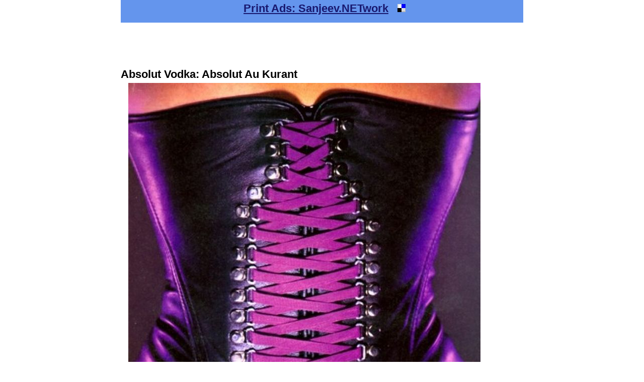

--- FILE ---
content_type: text/html
request_url: http://www.sanjeev.net/printads/a/absolut-vodka-absolut-au-kurant-1168.html
body_size: 1750
content:
<!DOCTYPE HTML PUBLIC "-//W3C//DTD HTML 4.01 Transitional//EN" "http://www.w3.org/TR/html4/loose.dtd">
<html>
<head>
<title>Absolut Vodka: Absolut Au Kurant : Print Ads : Sanjeev.NETwork</title>
<META NAME="description" content="Absolut Vodka: Absolut Au Kurant ads, advertisements, amazing, creative">
<META NAME="keywords" content="Absolut Vodka: Absolut Au Kurant ads, advertisements, amazing, creative">
<META NAME="robots" CONTENT="FOLLOW,INDEX">
<META http-equiv="Content-Type" CONTENT="text/html; charset=iso-8859-1">
<link rel="stylesheet" href="../../sanjeev2009.css" type="text/css">
<script language="javascript">
 <!--
   if (window != top) top.location.href = location.href;
 // -->
</script>
</head>
<body>
<div id="container">
<div id="header">
<h1>
<a href="http://www.sanjeev.net/printads/">Print Ads: Sanjeev.NETwork</a>
&nbsp;
<a href="http://del.icio.us/post?title=Print+Ads+:+Sanjeev.NETwork&amp;url=http://www.sanjeev.net/printads/"><img src="http://www.sanjeev.net/delicious-16x16.gif"></a>
</h1>
</div><!-- div-header-end -->
<div id="wrapper">
<div id="content">
<div id="adtop">
<script type="text/javascript"><!--
google_ad_client = "pub-4923679041679254";
/* 728x90, created 3/11/08 */
google_ad_slot = "4110226837";
google_ad_width = 728;
google_ad_height = 90;
//-->
</script>
<script type="text/javascript"
src="http://pagead2.googlesyndication.com/pagead/show_ads.js">
</script>
</div>
<h1>Absolut Vodka: Absolut Au Kurant</h1>
<p>
<img src="http://www.sanjeev.net/printads/a/absolut-vodka-absolut-au-kurant-1168.jpg"></img>
</p>
<div id="line1">
<img src="../../line.gif" height=1px width=800px></img>
</div>
<div id="adleft">
<script type="text/javascript"><!--
google_ad_client = "pub-4923679041679254";
/* 336x280, created 3/11/08 */
google_ad_slot = "9539917109";
google_ad_width = 336;
google_ad_height = 280;
//-->
</script>
<script type="text/javascript"
src="http://pagead2.googlesyndication.com/pagead/show_ads.js">
</script>
</div>
<div id="adright">
<script type="text/javascript"><!--
google_ad_client = "pub-4923679041679254";
/* 336x280, created 3/11/08 */
google_ad_slot = "4682373051";
google_ad_width = 336;
google_ad_height = 280;
//-->
</script>
<script type="text/javascript"
src="http://pagead2.googlesyndication.com/pagead/show_ads.js">
</script>
</div>
<div id="line2">
<img src="../../line.gif" height=1px width=800px></img>
</div>
<div id="elinks">
<script type="text/javascript" src="http://www.sanjeev.net/printads.js"></script>
</div>
<div id="line3">
<img src="../../line.gif" height=1px width=800px></img>
</div>
<div id="fleft">
<h2>Next 5 Print Ads</h2>
<ul>
<li><a href="http://www.sanjeev.net/printads/a/absolut-vodka-absolut-bateau-ivre-1169.html">Absolut Vodka: Absolut Bateau Ivre</a>
<li><a href="http://www.sanjeev.net/printads/a/absolut-vodka-absolut-bouledogue-1170.html">Absolut Vodka: Absolut Bouledogue</a>
<li><a href="http://www.sanjeev.net/printads/a/absolut-vodka-absolut-brussels-1210.html">Absolut Vodka: Absolut Brussels</a>
<li><a href="http://www.sanjeev.net/printads/a/absolut-vodka-absolut-cameron-1171.html">Absolut Vodka: Absolut Cameron</a>
<li><a href="http://www.sanjeev.net/printads/a/absolut-vodka-absolut-cancun-1204.html">Absolut Vodka: Absolut Cancun</a>
</ul>
</div>
<div id="fright">
<h2>Previous 5 Print Ads</h2>
<ul>
<li><a href="http://www.sanjeev.net/printads/a/absolut-vodka-absolut-au-bon-sens-1167.html">Absolut Vodka: Absolut Au Bon Sens</a>
<li><a href="http://www.sanjeev.net/printads/a/absolut-vodka-absolut-appeal-1160.html">Absolut Vodka: Absolut Appeal</a>
<li><a href="http://www.sanjeev.net/printads/a/absolut-vodka-absolut-amaze-1220.html">Absolut Vodka: Absolut Amaze</a>
<li><a href="http://www.sanjeev.net/printads/a/absolut-vodka-absolut-110-1211.html">Absolut Vodka: Absolut 110'</a>
<li><a href="http://www.sanjeev.net/printads/a/abrafoto-frozen-eyes-7042.html">Abrafoto: Frozen Eyes</a>
</ul>
</div>
</div><!-- div-content-end -->
</div><!-- div-wrapper-end -->
<div id="line4">
<img src="../../line.gif" height=1px width=800px></img>
</div>
<div id="adline">
<script type="text/javascript"><!--
google_ad_client = "pub-4923679041679254";
/* 728x15, created 3/11/08 */
google_ad_slot = "7442221306";
google_ad_width = 728;
google_ad_height = 15;
//-->
</script>
<script type="text/javascript"
src="http://pagead2.googlesyndication.com/pagead/show_ads.js">
</script>
</div>
<div id="extra">
<h2>Ads starting with</h2>
<p>
<a href="http://www.sanjeev.net/printads/a/index.html">A</a> | 
<a href="http://www.sanjeev.net/printads/b/index.html">B</a> | 
<a href="http://www.sanjeev.net/printads/c/index.html">C</a> | 
<a href="http://www.sanjeev.net/printads/d/index.html">D</a> | 
<a href="http://www.sanjeev.net/printads/e/index.html">E</a> | 
<a href="http://www.sanjeev.net/printads/f/index.html">F</a> | 
<a href="http://www.sanjeev.net/printads/g/index.html">G</a> | 
<a href="http://www.sanjeev.net/printads/h/index.html">H</a> | 
<a href="http://www.sanjeev.net/printads/i/index.html">I</a> | 
<a href="http://www.sanjeev.net/printads/j/index.html">J</a> | 
<a href="http://www.sanjeev.net/printads/k/index.html">K</a> | 
<a href="http://www.sanjeev.net/printads/l/index.html">L</a> | 
<a href="http://www.sanjeev.net/printads/m/index.html">M</a> | 
<a href="http://www.sanjeev.net/printads/n/index.html">N</a> | 
<a href="http://www.sanjeev.net/printads/o/index.html">O</a> | 
<a href="http://www.sanjeev.net/printads/p/index.html">P</a> | 
<a href="http://www.sanjeev.net/printads/q/index.html">Q</a> | 
<a href="http://www.sanjeev.net/printads/r/index.html">R</a> | 
<a href="http://www.sanjeev.net/printads/s/index.html">S</a> | 
<a href="http://www.sanjeev.net/printads/t/index.html">T</a> | 
<a href="http://www.sanjeev.net/printads/u/index.html">U</a> | 
<a href="http://www.sanjeev.net/printads/v/index.html">V</a> | 
<a href="http://www.sanjeev.net/printads/w/index.html">W</a> | 
<a href="http://www.sanjeev.net/printads/x/index.html">X</a> | 
<a href="http://www.sanjeev.net/printads/y/index.html">Y</a> | 
<a href="http://www.sanjeev.net/printads/z/index.html">Z</a> | 
<a href="http://print.sanjeev.net/">Print Ads of the Day</a>
</p>
</div><!-- div-extra-end -->
<div id="navigation">
<h2>Also Visit : </h2>
<p>
<a href="http://adsoftheworld.com/">Ads of the World</a> | 
<a href="http://www.adofdamonth.com/">Ad of da Month</a> | 
<a href="http://adage.com/index.php">Ad Age</a> | 
<a href="http://www.adrants.com/">Ad Rants</a> | 
<a href="http://www.adweek.com/">Ad Week</a> | 
<a href="http://www.sanjeev.net/your-link-here/">Your Link Here</a>
<script type="text/javascript" language="javascript">
var sc_project=4443695;
var sc_invisible=1;
var sc_partition=55;
var sc_click_stat=1;
var sc_security="cbcbd9f7";
</script>
<script type="text/javascript" language="javascript" src="http://www.statcounter.com/counter/counter.js"></script><noscript><a href="http://www.statcounter.com/" target="_blank"><img  src="http://c.statcounter.com/4443695/0/cbcbd9f7/1/" alt="hit counter" border="0"></a> </noscript>
<script src="http://15876.hittail.com/mlt.js" type="text/javascript"></script>
</p>
</div><!-- div-navigation-end -->
<div id="footer"><p>Sanjeev.NETwork : 2000-2009 // <a href="http://www.sanjeev.net/">Sanjeev</a> // <a href="http://www.sanjeevnarang.com/">Narang</a></p></div>
</div><!-- div-container-end -->
</body>
</html>


--- FILE ---
content_type: text/html; charset=utf-8
request_url: https://www.google.com/recaptcha/api2/aframe
body_size: 266
content:
<!DOCTYPE HTML><html><head><meta http-equiv="content-type" content="text/html; charset=UTF-8"></head><body><script nonce="pVyQVtoq2KYYgfr5inUpeg">/** Anti-fraud and anti-abuse applications only. See google.com/recaptcha */ try{var clients={'sodar':'https://pagead2.googlesyndication.com/pagead/sodar?'};window.addEventListener("message",function(a){try{if(a.source===window.parent){var b=JSON.parse(a.data);var c=clients[b['id']];if(c){var d=document.createElement('img');d.src=c+b['params']+'&rc='+(localStorage.getItem("rc::a")?sessionStorage.getItem("rc::b"):"");window.document.body.appendChild(d);sessionStorage.setItem("rc::e",parseInt(sessionStorage.getItem("rc::e")||0)+1);localStorage.setItem("rc::h",'1768941693460');}}}catch(b){}});window.parent.postMessage("_grecaptcha_ready", "*");}catch(b){}</script></body></html>

--- FILE ---
content_type: text/javascript
request_url: http://www.sanjeev.net/printads.js
body_size: 126
content:
document.write("<strong>Friends of Print Ads : </strong>");
document.write("<a href=http://www.sanjeev.net/>Sanjeev.NETwork</a>");
document.write("<br>");